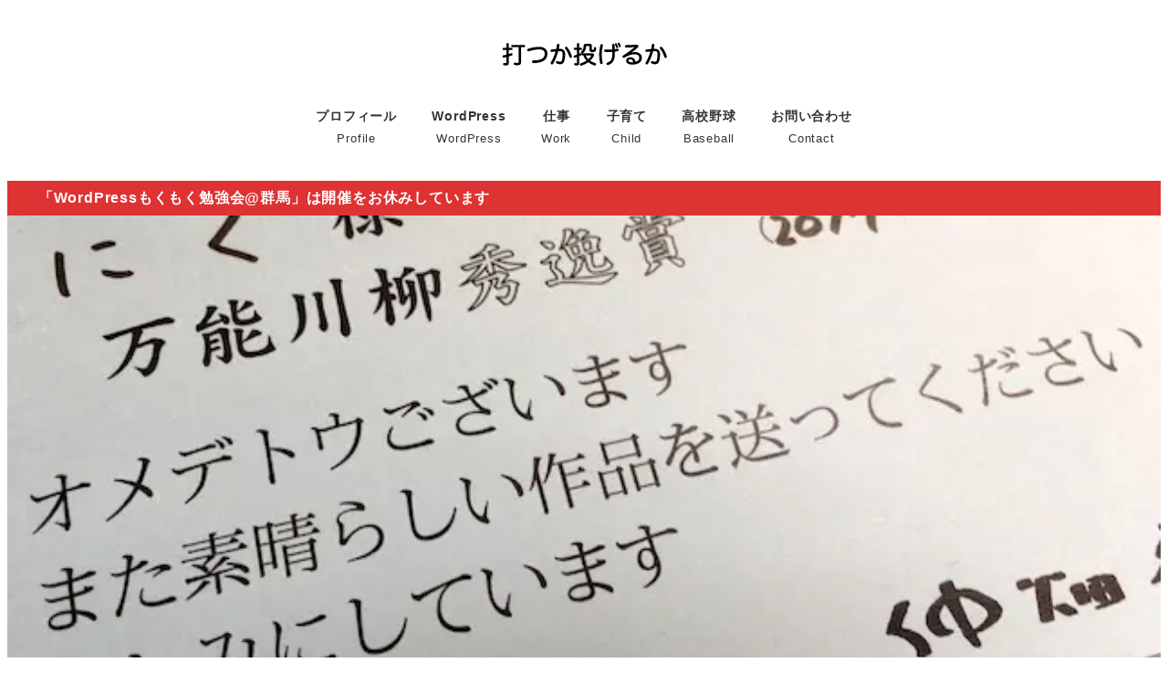

--- FILE ---
content_type: text/html; charset=utf-8
request_url: https://www.google.com/recaptcha/api2/aframe
body_size: 268
content:
<!DOCTYPE HTML><html><head><meta http-equiv="content-type" content="text/html; charset=UTF-8"></head><body><script nonce="0yQgILZZ5RsrWmfjEKyQ1w">/** Anti-fraud and anti-abuse applications only. See google.com/recaptcha */ try{var clients={'sodar':'https://pagead2.googlesyndication.com/pagead/sodar?'};window.addEventListener("message",function(a){try{if(a.source===window.parent){var b=JSON.parse(a.data);var c=clients[b['id']];if(c){var d=document.createElement('img');d.src=c+b['params']+'&rc='+(localStorage.getItem("rc::a")?sessionStorage.getItem("rc::b"):"");window.document.body.appendChild(d);sessionStorage.setItem("rc::e",parseInt(sessionStorage.getItem("rc::e")||0)+1);localStorage.setItem("rc::h",'1769138350732');}}}catch(b){}});window.parent.postMessage("_grecaptcha_ready", "*");}catch(b){}</script></body></html>

--- FILE ---
content_type: text/css
request_url: https://blog.ko31.com/wp-content/themes/gunma-monkey/style.css?ver=6.8.3
body_size: -48
content:
/**
 * Template: snow-monkey
 * Theme Name: gunma-monkey
 */



--- FILE ---
content_type: text/plain
request_url: https://www.google-analytics.com/j/collect?v=1&_v=j102&a=419602987&t=pageview&_s=1&dl=https%3A%2F%2Fblog.ko31.com%2F201705%2Fbannou-senryu%2F&ul=en-us%40posix&dt=%E6%AF%8E%E6%97%A5%E6%96%B0%E8%81%9E%E3%81%AE%E4%B8%87%E8%83%BD%E5%B7%9D%E6%9F%B3%E3%81%AB%E8%BC%89%E3%82%8A%E3%81%BE%E3%81%97%E3%81%9F&sr=1280x720&vp=1280x720&_u=YADAAEABAAAAACAAI~&jid=1942724274&gjid=754155404&cid=809173909.1769138349&tid=UA-1736292-29&_gid=1036590126.1769138349&_r=1&_slc=1&gtm=45He61m0n81WF52R7Vza200&gcd=13l3l3l3l1l1&dma=0&tag_exp=103116026~103200004~104527906~104528501~104684208~104684211~105391252~115938465~115938469~116682875~117025848~117041588~117223560&z=1435772177
body_size: -563
content:
2,cG-4JNVLXMPT6

--- FILE ---
content_type: application/javascript
request_url: https://blog.ko31.com/wp-content/themes/gunma-monkey/js/amp-gist-0.1.js?ver=6.8.3
body_size: 5230
content:
(self.AMP=self.AMP||[]).push({n:"amp-gist",v:"1529106593171",f:(function(AMP){function r(a,b){function d(){}d.prototype=b.prototype;a.prototype=new d;a.prototype.constructor=a;for(var e in b)if(Object.defineProperties){var c=Object.getOwnPropertyDescriptor(b,e);c&&Object.defineProperty(a,e,c)}else a[e]=b[e]}function u(a,b){b=void 0===b?"":b;try{return decodeURIComponent(a)}catch(d){return b}};var v=/(?:^[#?]?|&)([^=&]+)(?:=([^&]*))?/g;function y(a){var b=Object.create(null);if(!a)return b;for(var d;d=v.exec(a);){var e=u(d[1],d[1]),c=d[2]?u(d[2],d[2]):"";b[e]=c}return b};var z="";function A(){var a=void 0,b=a||self,d;if(b.AMP_MODE)d=b.AMP_MODE;else{d=b;var e=y(d.location.originalHash||d.location.hash),c=y(d.location.search);z||(z=d.AMP_CONFIG&&d.AMP_CONFIG.v?d.AMP_CONFIG.v:"011529106593171");d=b.AMP_MODE={localDev:!1,development:!("1"!=e.development&&!d.AMP_DEV_MODE),examiner:"2"==e.development,filter:e.filter,geoOverride:e["amp-geo"],minified:!0,lite:void 0!=c.amp_lite,test:!1,log:e.log,version:"1529106593171",rtvVersion:z}}return d};self.log=self.log||{user:null,dev:null,userForEmbed:null};var B=self.log;function C(){if(!B.user)throw Error("failed to call initLogConstructor");return B.user}function D(){if(B.dev)return B.dev;throw Error("failed to call initLogConstructor");};function E(a){return a||{}};function H(a,b){return b.length>a.length?!1:0==a.lastIndexOf(b,0)};var I=self.AMP_CONFIG||{},aa=I.thirdPartyUrl||"https://3p.ampproject.net",ba=I.thirdPartyFrameHost||"ampproject.net";function J(a){this.o=a;this.l=this.m=0;this.h=Object.create(null)}J.prototype.has=function(a){return!!this.h[a]};J.prototype.get=function(a){var b=this.h[a];if(b)return b.access=++this.l,b.payload};J.prototype.put=function(a,b){this.has(a)||this.m++;this.h[a]={payload:b,access:this.l};if(!(this.m<=this.o)){D().warn("lru-cache","Trimming LRU cache");a=this.h;var d=this.l+1,e,c;for(c in a){var g=a[c].access;g<d&&(d=g,e=c)}void 0!==e&&(delete a[e],this.m--)}};E({c:!0,v:!0,a:!0,ad:!0});var K,L;
function M(a){var b;K||(K=self.document.createElement("a"),L=self.UrlCache||(self.UrlCache=new J(100)));var d=b?null:L,e=K;if(d&&d.has(a))a=d.get(a);else{e.href=a;e.protocol||(e.href=e.href);var c={href:e.href,protocol:e.protocol,host:e.host,hostname:e.hostname,port:"0"==e.port?"":e.port,pathname:e.pathname,search:e.search,hash:e.hash,origin:null};"/"!==c.pathname[0]&&(c.pathname="/"+c.pathname);if("http:"==c.protocol&&80==c.port||"https:"==c.protocol&&443==c.port)c.port="",c.host=c.hostname;c.origin=
e.origin&&"null"!=e.origin?e.origin:"data:"!=c.protocol&&c.host?c.protocol+"//"+c.host:c.href;d&&d.put(a,c);a=c}return a}function ca(a){"string"==typeof a&&(a=M(a));var b;(b="https:"==a.protocol||"localhost"==a.hostname)||(a=a.hostname,b=a.length-10,b=0<=b&&a.indexOf(".localhost",b)==b);return b};function da(a){var b="no-sync-xhr-in-ads",d=N(a);return!!d[b]}
function N(a){if(a.__AMP__EXPERIMENT_TOGGLES)return a.__AMP__EXPERIMENT_TOGGLES;a.__AMP__EXPERIMENT_TOGGLES=Object.create(null);var b=a.__AMP__EXPERIMENT_TOGGLES;if(a.AMP_CONFIG)for(var d in a.AMP_CONFIG){var e=a.AMP_CONFIG[d];"number"===typeof e&&0<=e&&1>=e&&(b[d]=Math.random()<e)}if(a.AMP_CONFIG&&Array.isArray(a.AMP_CONFIG["allow-doc-opt-in"])&&0<a.AMP_CONFIG["allow-doc-opt-in"].length){var c=a.AMP_CONFIG["allow-doc-opt-in"],g=a.document.head.querySelector('meta[name="amp-experiments-opt-in"]');if(g){var f=
g.getAttribute("content").split(",");for(d=0;d<f.length;d++)-1!=c.indexOf(f[d])&&(b[f[d]]=!0)}}Object.assign(b,ea(a));if(a.AMP_CONFIG&&Array.isArray(a.AMP_CONFIG["allow-url-opt-in"])&&0<a.AMP_CONFIG["allow-url-opt-in"].length){d=a.AMP_CONFIG["allow-url-opt-in"];a=y(a.location.originalHash||a.location.hash);for(var h=0;h<d.length;h++){var k=a["e-"+d[h]];"1"==k&&(b[d[h]]=!0);"0"==k&&(b[d[h]]=!1)}}return b}
function ea(a){a:{var b;try{b=a.document.cookie}catch(h){b=""}if(a=b)for(a=a.split(";"),b=0;b<a.length;b++){var d=a[b].trim(),e=d.indexOf("="),c;if(c=-1!=e)c=d.substring(0,e).trim(),c="AMP_EXP"==u(c,void 0);if(c){a=d.substring(e+1).trim();a=u(a,a);break a}}a=null}var g=a,f=g?g.split(/\s*,\s*/g):[];a=Object.create(null);for(b=0;b<f.length;b++)0!=f[b].length&&("-"==f[b][0]?a[f[b].substr(1)]=!1:a[f[b]]=!0);return a};function O(a,b){a=P(a);a=P(a);a=a.isSingleDoc()?a.win:a;return Q(a,b)}function P(a){if(a.nodeType){var b=(a.ownerDocument||a).defaultView,b=b.__AMP_TOP||b;a=Q(b,"ampdoc").getAmpDoc(a)}return a}function Q(a,b){var d=a.services;d||(d=a.services={});var e=d;a=e[b];a.obj||(a.obj=new a.ctor(a.context),a.ctor=null,a.context=null,a.resolve&&a.resolve(a.obj));return a.obj};/*
 https://mths.be/cssescape v1.5.1 by @mathias | MIT license */
function fa(a){for(var b=a.nodeName,d=0,e=0,c=a.previousElementSibling;c&&25>e&&100>d;)c.nodeName==b&&e++,d++,c=c.previousElementSibling;return 25>e&&100>d?"."+e:""};function R(a,b){try{return JSON.parse(a)}catch(d){b&&b(d)}};var S,T="Webkit webkit Moz moz ms O o".split(" ");function ga(a){var b,d;d=a.style;if(H("border","--"))d="border";else{S||(S=Object.create(null));var e=S.border;if(!e){e="border";if(void 0===d.border){var c;b:{for(c=0;c<T.length;c++){var g=T[c]+"Border";if(void 0!==d[g]){c=g;break b}}c=""}void 0!==d[c]&&(e=c)}S.border=e}d=e}d&&(a.style[d]=b?"none"+b:"none")};function U(a){a=parseFloat(a);return"number"===typeof a&&isFinite(a)?a:void 0};var V={};
function ha(a,b){C().assert("github","Attribute type required for <amp-ad>: %s",b);for(var d=0,e=a;e&&e!=e.parent;e=e.parent)d++;var d=String(d)+"-"+W(a),c=e={},g=b.dataset,f;for(f in g)H(f,"vars")||(c[f]=g[f]);if(f=b.getAttribute("json")){f=R(f);if(void 0===f)throw C().createError("Error parsing JSON in json attribute in element %s",b);for(var h in f)c[h]=f[h]}h=e;e=Date.now();c=b.getAttribute("width");f=b.getAttribute("height");h=h?h:{};h.width=U(c);h.height=U(f);b.getAttribute("title")&&(h.title=
b.getAttribute("title"));var k=a.location.href;"about:srcdoc"==k&&(k=a.parent.location.href);var p=O(b,"documentInfo").get(),q=O(b,"viewer"),c=q.getUnconfirmedReferrerUrl(),m=b.getPageLayoutBox();f=h;for(var g=p.sourceUrl,l=p.canonicalUrl,p=p.pageViewId,k={href:k},F=b.tagName,t={localDev:!1,development:A().development,filter:A().filter,minified:!0,lite:A().lite,test:!1,log:A().log,version:A().version,rtvVersion:A().rtvVersion},ia=!(!a.AMP_CONFIG||!a.AMP_CONFIG.canary),q=!q.isVisible(),m=m?{left:m.left,
top:m.top,width:m.width,height:m.height}:null,ja=b.getIntersectionChangeEntry(),n=b,G=[],w=0;n&&1==n.nodeType&&25>w;){var x="";n.id&&(x="/"+n.id);var ka=n.nodeName.toLowerCase();G.push(""+ka+x+fa(n));w++;n=n.parentElement}n=G.join();G=n.length;w=5381;for(x=0;x<G;x++)w=33*w^n.charCodeAt(x);f._context=E({ampcontextVersion:"1529106593171",ampcontextFilepath:aa+"/1529106593171/ampcontext-v0.js",sourceUrl:g,referrer:c,canonicalUrl:l,pageViewId:p,location:k,startTime:e,tagName:F,mode:t,
canary:ia,hidden:q,initialLayoutRect:m,initialIntersection:ja,domFingerprint:String(w>>>0),experimentToggles:N(a),sentinel:d});(a=b.getAttribute("src"))&&(h.src=a);e=h;e.type="github";Object.assign(e._context,void 0);return e}
function la(a,b){var d,e=ha(a,b),c=a.document.createElement("iframe");V[e.type]||(V[e.type]=0);V[e.type]+=1;var g=ma(a,d),f=M(g).hostname,h=JSON.stringify(E({host:f,type:e.type,count:V[e.type],attributes:e}));c.src=g;c.ampLocation=M(g);c.name=h;e.width&&(c.width=e.width);e.height&&(c.height=e.height);e.title&&(c.title=e.title);c.setAttribute("scrolling","no");ga(c);c.onload=function(){this.readyState="complete"};da(a)&&c.setAttribute("allow","sync-xhr 'none';");c.setAttribute("data-amp-3p-sentinel",
e._context.sentinel);return c}
function ma(a,b){var d=void 0,e=a.bootstrapBaseUrl;if(e)a=e;else{var c;c=d;var g=a.document.querySelector('meta[name="amp-3p-iframe-src"]');if(g)if(b)C().error("3p-frame","3p iframe url disabled for github"),c=null;else{b=g.getAttribute("content");var f;f=void 0===f?"source":f;C().assert(null!=b,"%s %s must be available",g,f);C().assert(ca(b)||/^(\/\/)/.test(b),'%s %s must start with "https://" or "//" or be relative and served from either https or from localhost. Invalid value: %s',g,f,b);C().assert(-1==
b.indexOf("?"),"3p iframe url must not include query string %s in element %s.",b,g);f=M(b);C().assert("localhost"==f.hostname&&!c||f.origin!=M(a.location.href).origin,"3p iframe url must not be on the same origin as the current document %s (%s) in element %s. See https://github.com/ampproject/amphtml/blob/master/spec/amp-iframe-origin-policy.md for details.",b,f.origin,g);c=b+"?1529106593171"}else c=null;c||(a.defaultBootstrapSubDomain=a.defaultBootstrapSubDomain||"d-"+W(a),c="https://"+
a.defaultBootstrapSubDomain+("."+ba+"/1529106593171/")+"frame.html");a=a.bootstrapBaseUrl=c}return a}function W(a){var b;if(a.crypto&&a.crypto.getRandomValues){var d=new Uint32Array(2);a.crypto.getRandomValues(d);b=String(d[0])+d[1]}else b=String(a.Math.random()).substr(2)+"0";return b};function na(a){if(!X(a))return null;var b=a.indexOf("{");try{return JSON.parse(a.substr(b))}catch(d){return D().error("MESSAGING","Failed to parse message: "+a,d),null}}function X(a){return"string"==typeof a&&0==a.indexOf("amp-")&&-1!=a.indexOf("{")};function Y(a,b,d){var e=a.listeningFors;!e&&d&&(e=a.listeningFors=Object.create(null));a=e||null;if(!a)return a;var c=a[b];!c&&d&&(c=a[b]=[]);return c||null}function oa(a,b){var d=!0,e=M(b.src).origin,c=d?b.getAttribute("data-amp-3p-sentinel"):"amp";a=Y(a,c,!0);for(var g,c=0;c<a.length;c++){var f=a[c];if(f.frame===b){g=f;break}}g||(g={frame:b,origin:e,events:Object.create(null)},a.push(g));return g.events}
function pa(a){for(var b=E({sentinel:"unlisten"}),d=a.length-1;0<=d;d--){var e=a[d];if(!e.frame.contentWindow){a.splice(d,1);var c=e.events,g;for(g in c)c[g].splice(0,Infinity).forEach(function(a){a(b)})}}}
function qa(a){if(!a.listeningFors){var b=function(b){if(b.data){var e=ra(b.data);if(e&&e.sentinel){var c;c=e.sentinel;var d=b.origin,f=b.source,h=Y(a,c);if(h){for(var k,p=0;p<h.length;p++){var q=h[p],m=q.frame.contentWindow;if(m)if("amp"===c){if(q.origin===d&&m==f){k=q;break}}else{var l;if(!(l=f==m))b:{for(l=f;l&&l!=l.parent;l=l.parent)if(l==m){l=!0;break b}l=!1}if(l){k=q;break}}else setTimeout(pa,0,h)}c=k?k.events:null}else c=h;var F=c;if(F){var t=F[e.type];if(t)for(t=t.slice(),c=0;c<t.length;c++)(0,t[c])(e,
b.source,b.origin)}}}};a.addEventListener("message",b)}}function sa(a,b){function d(c,d,f){if(e||d==a.contentWindow)"unlisten"==c.sentinel?h():b(c,d,f)}var e,c="embed-size",g=a.ownerDocument.defaultView;qa(g);var g=oa(g,a),f=g[c]||(g[c]=[]),h;f.push(d);h=function(){if(d){var a=f.indexOf(d);-1<a&&f.splice(a,1);b=f=d=null}}}
function ra(a){"string"==typeof a&&(a="{"==a.charAt(0)?R(a,function(a){D().warn("IFRAME-HELPER","Postmessage could not be parsed. Is it in a valid JSON format?",a)})||null:X(a)?na(a):null);return a};function Z(a){a=AMP.BaseElement.call(this,a)||this;a.j=null;return a}r(Z,AMP.BaseElement);Z.prototype.preconnectCallback=function(a){this.preconnect.url("https://gist.github.com/",a)};Z.prototype.isLayoutSupported=function(a){return"fixed-height"==a};Z.prototype.layoutCallback=function(){var a=this,b=la(this.win,this.element);this.applyFillContent(b);sa(b,function(b){a.changeHeight(b.height)});this.element.appendChild(b);this.j=b;return this.loadPromise(b)};
Z.prototype.unlayoutCallback=function(){if(this.j){var a=this.j;a.parentElement&&a.parentElement.removeChild(a);this.j=null}return!0};(function(a){a.registerElement("amp-gist",Z)})(self.AMP);
})});
//# sourceMappingURL=amp-gist-0.1.js.map

